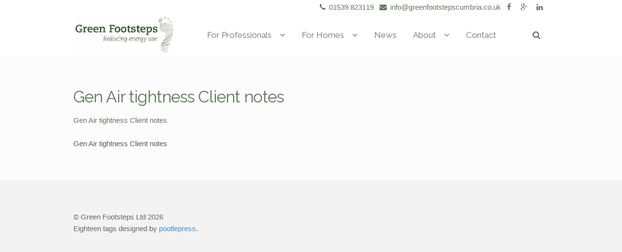

--- FILE ---
content_type: text/html; charset=UTF-8
request_url: https://greenfootsteps.co.uk/air-tightness-test-for-part-l/air-tightness-testing-downloads-for-clients/gen-apt-client-notes/
body_size: 10369
content:
<!DOCTYPE html>
<html lang="en-GB" itemscope="itemscope" itemtype="http://schema.org/WebPage">
<head>
<meta charset="UTF-8">
<meta name="viewport" content="width=device-width, initial-scale=1">
<link rel="profile" href="http://gmpg.org/xfn/11">
<link rel="pingback" href="https://greenfootsteps.co.uk/xmlrpc.php">

<meta name='robots' content='index, follow, max-image-preview:large, max-snippet:-1, max-video-preview:-1' />

	<!-- This site is optimized with the Yoast SEO plugin v24.7 - https://yoast.com/wordpress/plugins/seo/ -->
	<title>Gen Air tightness Client notes - Green Footsteps Ltd</title>
	<link rel="canonical" href="https://greenfootsteps.co.uk/air-tightness-test-for-part-l/air-tightness-testing-downloads-for-clients/gen-apt-client-notes/" />
	<meta property="og:locale" content="en_GB" />
	<meta property="og:type" content="article" />
	<meta property="og:title" content="Gen Air tightness Client notes - Green Footsteps Ltd" />
	<meta property="og:description" content="Gen Air tightness Client notes Gen Air tightness Client notes" />
	<meta property="og:url" content="https://greenfootsteps.co.uk/air-tightness-test-for-part-l/air-tightness-testing-downloads-for-clients/gen-apt-client-notes/" />
	<meta property="og:site_name" content="Green Footsteps Ltd" />
	<meta property="article:modified_time" content="2019-10-02T10:15:20+00:00" />
	<meta name="twitter:card" content="summary_large_image" />
	<script type="application/ld+json" class="yoast-schema-graph">{"@context":"https://schema.org","@graph":[{"@type":"WebPage","@id":"https://greenfootsteps.co.uk/air-tightness-test-for-part-l/air-tightness-testing-downloads-for-clients/gen-apt-client-notes/","url":"https://greenfootsteps.co.uk/air-tightness-test-for-part-l/air-tightness-testing-downloads-for-clients/gen-apt-client-notes/","name":"Gen Air tightness Client notes - Green Footsteps Ltd","isPartOf":{"@id":"https://greenfootsteps.co.uk/#website"},"primaryImageOfPage":{"@id":"https://greenfootsteps.co.uk/air-tightness-test-for-part-l/air-tightness-testing-downloads-for-clients/gen-apt-client-notes/#primaryimage"},"image":{"@id":"https://greenfootsteps.co.uk/air-tightness-test-for-part-l/air-tightness-testing-downloads-for-clients/gen-apt-client-notes/#primaryimage"},"thumbnailUrl":"","datePublished":"2019-10-02T10:10:56+00:00","dateModified":"2019-10-02T10:15:20+00:00","breadcrumb":{"@id":"https://greenfootsteps.co.uk/air-tightness-test-for-part-l/air-tightness-testing-downloads-for-clients/gen-apt-client-notes/#breadcrumb"},"inLanguage":"en-GB","potentialAction":[{"@type":"ReadAction","target":["https://greenfootsteps.co.uk/air-tightness-test-for-part-l/air-tightness-testing-downloads-for-clients/gen-apt-client-notes/"]}]},{"@type":"ImageObject","inLanguage":"en-GB","@id":"https://greenfootsteps.co.uk/air-tightness-test-for-part-l/air-tightness-testing-downloads-for-clients/gen-apt-client-notes/#primaryimage","url":"","contentUrl":""},{"@type":"BreadcrumbList","@id":"https://greenfootsteps.co.uk/air-tightness-test-for-part-l/air-tightness-testing-downloads-for-clients/gen-apt-client-notes/#breadcrumb","itemListElement":[{"@type":"ListItem","position":1,"name":"Home","item":"https://greenfootsteps.co.uk/"},{"@type":"ListItem","position":2,"name":"Air tightness test for Part L","item":"https://greenfootsteps.co.uk/air-tightness-test-for-part-l/"},{"@type":"ListItem","position":3,"name":"Air tightness testing &#8211; Downloads for clients","item":"https://greenfootsteps.co.uk/air-tightness-test-for-part-l/air-tightness-testing-downloads-for-clients/"},{"@type":"ListItem","position":4,"name":"Gen Air tightness Client notes"}]},{"@type":"WebSite","@id":"https://greenfootsteps.co.uk/#website","url":"https://greenfootsteps.co.uk/","name":"Green Footsteps Ltd","description":"Energy Assessments - Airtightness - Thermography - Thermal Imaging - Energy Audits","publisher":{"@id":"https://greenfootsteps.co.uk/#organization"},"potentialAction":[{"@type":"SearchAction","target":{"@type":"EntryPoint","urlTemplate":"https://greenfootsteps.co.uk/?s={search_term_string}"},"query-input":{"@type":"PropertyValueSpecification","valueRequired":true,"valueName":"search_term_string"}}],"inLanguage":"en-GB"},{"@type":"Organization","@id":"https://greenfootsteps.co.uk/#organization","name":"Green Footsteps Ltd","url":"https://greenfootsteps.co.uk/","logo":{"@type":"ImageObject","inLanguage":"en-GB","@id":"https://greenfootsteps.co.uk/#/schema/logo/image/","url":"https://greenfootsteps.co.uk/wp-content/uploads/2017/03/cropped-GFS-cropped-500x353.jpg","contentUrl":"https://greenfootsteps.co.uk/wp-content/uploads/2017/03/cropped-GFS-cropped-500x353.jpg","width":441,"height":180,"caption":"Green Footsteps Ltd"},"image":{"@id":"https://greenfootsteps.co.uk/#/schema/logo/image/"}}]}</script>
	<!-- / Yoast SEO plugin. -->


<link rel='dns-prefetch' href='//stats.wp.com' />
<link rel='dns-prefetch' href='//cdnjs.cloudflare.com' />
<link rel='dns-prefetch' href='//fonts.googleapis.com' />
<link rel="alternate" type="application/rss+xml" title="Green Footsteps Ltd &raquo; Feed" href="https://greenfootsteps.co.uk/feed/" />
<link rel="alternate" type="application/rss+xml" title="Green Footsteps Ltd &raquo; Comments Feed" href="https://greenfootsteps.co.uk/comments/feed/" />
<script type="text/javascript">
/* <![CDATA[ */
window._wpemojiSettings = {"baseUrl":"https:\/\/s.w.org\/images\/core\/emoji\/15.0.3\/72x72\/","ext":".png","svgUrl":"https:\/\/s.w.org\/images\/core\/emoji\/15.0.3\/svg\/","svgExt":".svg","source":{"concatemoji":"https:\/\/greenfootsteps.co.uk\/wp-includes\/js\/wp-emoji-release.min.js?ver=6.6.1"}};
/*! This file is auto-generated */
!function(i,n){var o,s,e;function c(e){try{var t={supportTests:e,timestamp:(new Date).valueOf()};sessionStorage.setItem(o,JSON.stringify(t))}catch(e){}}function p(e,t,n){e.clearRect(0,0,e.canvas.width,e.canvas.height),e.fillText(t,0,0);var t=new Uint32Array(e.getImageData(0,0,e.canvas.width,e.canvas.height).data),r=(e.clearRect(0,0,e.canvas.width,e.canvas.height),e.fillText(n,0,0),new Uint32Array(e.getImageData(0,0,e.canvas.width,e.canvas.height).data));return t.every(function(e,t){return e===r[t]})}function u(e,t,n){switch(t){case"flag":return n(e,"\ud83c\udff3\ufe0f\u200d\u26a7\ufe0f","\ud83c\udff3\ufe0f\u200b\u26a7\ufe0f")?!1:!n(e,"\ud83c\uddfa\ud83c\uddf3","\ud83c\uddfa\u200b\ud83c\uddf3")&&!n(e,"\ud83c\udff4\udb40\udc67\udb40\udc62\udb40\udc65\udb40\udc6e\udb40\udc67\udb40\udc7f","\ud83c\udff4\u200b\udb40\udc67\u200b\udb40\udc62\u200b\udb40\udc65\u200b\udb40\udc6e\u200b\udb40\udc67\u200b\udb40\udc7f");case"emoji":return!n(e,"\ud83d\udc26\u200d\u2b1b","\ud83d\udc26\u200b\u2b1b")}return!1}function f(e,t,n){var r="undefined"!=typeof WorkerGlobalScope&&self instanceof WorkerGlobalScope?new OffscreenCanvas(300,150):i.createElement("canvas"),a=r.getContext("2d",{willReadFrequently:!0}),o=(a.textBaseline="top",a.font="600 32px Arial",{});return e.forEach(function(e){o[e]=t(a,e,n)}),o}function t(e){var t=i.createElement("script");t.src=e,t.defer=!0,i.head.appendChild(t)}"undefined"!=typeof Promise&&(o="wpEmojiSettingsSupports",s=["flag","emoji"],n.supports={everything:!0,everythingExceptFlag:!0},e=new Promise(function(e){i.addEventListener("DOMContentLoaded",e,{once:!0})}),new Promise(function(t){var n=function(){try{var e=JSON.parse(sessionStorage.getItem(o));if("object"==typeof e&&"number"==typeof e.timestamp&&(new Date).valueOf()<e.timestamp+604800&&"object"==typeof e.supportTests)return e.supportTests}catch(e){}return null}();if(!n){if("undefined"!=typeof Worker&&"undefined"!=typeof OffscreenCanvas&&"undefined"!=typeof URL&&URL.createObjectURL&&"undefined"!=typeof Blob)try{var e="postMessage("+f.toString()+"("+[JSON.stringify(s),u.toString(),p.toString()].join(",")+"));",r=new Blob([e],{type:"text/javascript"}),a=new Worker(URL.createObjectURL(r),{name:"wpTestEmojiSupports"});return void(a.onmessage=function(e){c(n=e.data),a.terminate(),t(n)})}catch(e){}c(n=f(s,u,p))}t(n)}).then(function(e){for(var t in e)n.supports[t]=e[t],n.supports.everything=n.supports.everything&&n.supports[t],"flag"!==t&&(n.supports.everythingExceptFlag=n.supports.everythingExceptFlag&&n.supports[t]);n.supports.everythingExceptFlag=n.supports.everythingExceptFlag&&!n.supports.flag,n.DOMReady=!1,n.readyCallback=function(){n.DOMReady=!0}}).then(function(){return e}).then(function(){var e;n.supports.everything||(n.readyCallback(),(e=n.source||{}).concatemoji?t(e.concatemoji):e.wpemoji&&e.twemoji&&(t(e.twemoji),t(e.wpemoji)))}))}((window,document),window._wpemojiSettings);
/* ]]> */
</script>
<link rel='stylesheet' id='formidable-css' href='https://greenfootsteps.co.uk/wp-content/plugins/formidable/css/formidableforms.css?ver=10131622' type='text/css' media='all' />
<link rel='stylesheet' id='ppb-panels-front-css' href='https://greenfootsteps.co.uk/wp-content/plugins/pootle-page-builder/css/front.css?ver=5.5.2' type='text/css' media='all' />
<link rel='stylesheet' id='fontawesome-css' href='//cdnjs.cloudflare.com/ajax/libs/font-awesome/4.6.3/css/font-awesome.min.css?ver=6.6.1' type='text/css' media='all' />
<style id='wp-emoji-styles-inline-css' type='text/css'>

	img.wp-smiley, img.emoji {
		display: inline !important;
		border: none !important;
		box-shadow: none !important;
		height: 1em !important;
		width: 1em !important;
		margin: 0 0.07em !important;
		vertical-align: -0.1em !important;
		background: none !important;
		padding: 0 !important;
	}
</style>
<link rel='stylesheet' id='wp-block-library-css' href='https://greenfootsteps.co.uk/wp-includes/css/dist/block-library/style.min.css?ver=6.6.1' type='text/css' media='all' />
<link rel='stylesheet' id='mediaelement-css' href='https://greenfootsteps.co.uk/wp-includes/js/mediaelement/mediaelementplayer-legacy.min.css?ver=4.2.17' type='text/css' media='all' />
<link rel='stylesheet' id='wp-mediaelement-css' href='https://greenfootsteps.co.uk/wp-includes/js/mediaelement/wp-mediaelement.min.css?ver=6.6.1' type='text/css' media='all' />
<style id='jetpack-sharing-buttons-style-inline-css' type='text/css'>
.jetpack-sharing-buttons__services-list{display:flex;flex-direction:row;flex-wrap:wrap;gap:0;list-style-type:none;margin:5px;padding:0}.jetpack-sharing-buttons__services-list.has-small-icon-size{font-size:12px}.jetpack-sharing-buttons__services-list.has-normal-icon-size{font-size:16px}.jetpack-sharing-buttons__services-list.has-large-icon-size{font-size:24px}.jetpack-sharing-buttons__services-list.has-huge-icon-size{font-size:36px}@media print{.jetpack-sharing-buttons__services-list{display:none!important}}.editor-styles-wrapper .wp-block-jetpack-sharing-buttons{gap:0;padding-inline-start:0}ul.jetpack-sharing-buttons__services-list.has-background{padding:1.25em 2.375em}
</style>
<style id='classic-theme-styles-inline-css' type='text/css'>
/*! This file is auto-generated */
.wp-block-button__link{color:#fff;background-color:#32373c;border-radius:9999px;box-shadow:none;text-decoration:none;padding:calc(.667em + 2px) calc(1.333em + 2px);font-size:1.125em}.wp-block-file__button{background:#32373c;color:#fff;text-decoration:none}
</style>
<style id='global-styles-inline-css' type='text/css'>
:root{--wp--preset--aspect-ratio--square: 1;--wp--preset--aspect-ratio--4-3: 4/3;--wp--preset--aspect-ratio--3-4: 3/4;--wp--preset--aspect-ratio--3-2: 3/2;--wp--preset--aspect-ratio--2-3: 2/3;--wp--preset--aspect-ratio--16-9: 16/9;--wp--preset--aspect-ratio--9-16: 9/16;--wp--preset--color--black: #000000;--wp--preset--color--cyan-bluish-gray: #abb8c3;--wp--preset--color--white: #ffffff;--wp--preset--color--pale-pink: #f78da7;--wp--preset--color--vivid-red: #cf2e2e;--wp--preset--color--luminous-vivid-orange: #ff6900;--wp--preset--color--luminous-vivid-amber: #fcb900;--wp--preset--color--light-green-cyan: #7bdcb5;--wp--preset--color--vivid-green-cyan: #00d084;--wp--preset--color--pale-cyan-blue: #8ed1fc;--wp--preset--color--vivid-cyan-blue: #0693e3;--wp--preset--color--vivid-purple: #9b51e0;--wp--preset--gradient--vivid-cyan-blue-to-vivid-purple: linear-gradient(135deg,rgba(6,147,227,1) 0%,rgb(155,81,224) 100%);--wp--preset--gradient--light-green-cyan-to-vivid-green-cyan: linear-gradient(135deg,rgb(122,220,180) 0%,rgb(0,208,130) 100%);--wp--preset--gradient--luminous-vivid-amber-to-luminous-vivid-orange: linear-gradient(135deg,rgba(252,185,0,1) 0%,rgba(255,105,0,1) 100%);--wp--preset--gradient--luminous-vivid-orange-to-vivid-red: linear-gradient(135deg,rgba(255,105,0,1) 0%,rgb(207,46,46) 100%);--wp--preset--gradient--very-light-gray-to-cyan-bluish-gray: linear-gradient(135deg,rgb(238,238,238) 0%,rgb(169,184,195) 100%);--wp--preset--gradient--cool-to-warm-spectrum: linear-gradient(135deg,rgb(74,234,220) 0%,rgb(151,120,209) 20%,rgb(207,42,186) 40%,rgb(238,44,130) 60%,rgb(251,105,98) 80%,rgb(254,248,76) 100%);--wp--preset--gradient--blush-light-purple: linear-gradient(135deg,rgb(255,206,236) 0%,rgb(152,150,240) 100%);--wp--preset--gradient--blush-bordeaux: linear-gradient(135deg,rgb(254,205,165) 0%,rgb(254,45,45) 50%,rgb(107,0,62) 100%);--wp--preset--gradient--luminous-dusk: linear-gradient(135deg,rgb(255,203,112) 0%,rgb(199,81,192) 50%,rgb(65,88,208) 100%);--wp--preset--gradient--pale-ocean: linear-gradient(135deg,rgb(255,245,203) 0%,rgb(182,227,212) 50%,rgb(51,167,181) 100%);--wp--preset--gradient--electric-grass: linear-gradient(135deg,rgb(202,248,128) 0%,rgb(113,206,126) 100%);--wp--preset--gradient--midnight: linear-gradient(135deg,rgb(2,3,129) 0%,rgb(40,116,252) 100%);--wp--preset--font-size--small: 13px;--wp--preset--font-size--medium: 20px;--wp--preset--font-size--large: 36px;--wp--preset--font-size--x-large: 42px;--wp--preset--spacing--20: 0.44rem;--wp--preset--spacing--30: 0.67rem;--wp--preset--spacing--40: 1rem;--wp--preset--spacing--50: 1.5rem;--wp--preset--spacing--60: 2.25rem;--wp--preset--spacing--70: 3.38rem;--wp--preset--spacing--80: 5.06rem;--wp--preset--shadow--natural: 6px 6px 9px rgba(0, 0, 0, 0.2);--wp--preset--shadow--deep: 12px 12px 50px rgba(0, 0, 0, 0.4);--wp--preset--shadow--sharp: 6px 6px 0px rgba(0, 0, 0, 0.2);--wp--preset--shadow--outlined: 6px 6px 0px -3px rgba(255, 255, 255, 1), 6px 6px rgba(0, 0, 0, 1);--wp--preset--shadow--crisp: 6px 6px 0px rgba(0, 0, 0, 1);}:where(.is-layout-flex){gap: 0.5em;}:where(.is-layout-grid){gap: 0.5em;}body .is-layout-flex{display: flex;}.is-layout-flex{flex-wrap: wrap;align-items: center;}.is-layout-flex > :is(*, div){margin: 0;}body .is-layout-grid{display: grid;}.is-layout-grid > :is(*, div){margin: 0;}:where(.wp-block-columns.is-layout-flex){gap: 2em;}:where(.wp-block-columns.is-layout-grid){gap: 2em;}:where(.wp-block-post-template.is-layout-flex){gap: 1.25em;}:where(.wp-block-post-template.is-layout-grid){gap: 1.25em;}.has-black-color{color: var(--wp--preset--color--black) !important;}.has-cyan-bluish-gray-color{color: var(--wp--preset--color--cyan-bluish-gray) !important;}.has-white-color{color: var(--wp--preset--color--white) !important;}.has-pale-pink-color{color: var(--wp--preset--color--pale-pink) !important;}.has-vivid-red-color{color: var(--wp--preset--color--vivid-red) !important;}.has-luminous-vivid-orange-color{color: var(--wp--preset--color--luminous-vivid-orange) !important;}.has-luminous-vivid-amber-color{color: var(--wp--preset--color--luminous-vivid-amber) !important;}.has-light-green-cyan-color{color: var(--wp--preset--color--light-green-cyan) !important;}.has-vivid-green-cyan-color{color: var(--wp--preset--color--vivid-green-cyan) !important;}.has-pale-cyan-blue-color{color: var(--wp--preset--color--pale-cyan-blue) !important;}.has-vivid-cyan-blue-color{color: var(--wp--preset--color--vivid-cyan-blue) !important;}.has-vivid-purple-color{color: var(--wp--preset--color--vivid-purple) !important;}.has-black-background-color{background-color: var(--wp--preset--color--black) !important;}.has-cyan-bluish-gray-background-color{background-color: var(--wp--preset--color--cyan-bluish-gray) !important;}.has-white-background-color{background-color: var(--wp--preset--color--white) !important;}.has-pale-pink-background-color{background-color: var(--wp--preset--color--pale-pink) !important;}.has-vivid-red-background-color{background-color: var(--wp--preset--color--vivid-red) !important;}.has-luminous-vivid-orange-background-color{background-color: var(--wp--preset--color--luminous-vivid-orange) !important;}.has-luminous-vivid-amber-background-color{background-color: var(--wp--preset--color--luminous-vivid-amber) !important;}.has-light-green-cyan-background-color{background-color: var(--wp--preset--color--light-green-cyan) !important;}.has-vivid-green-cyan-background-color{background-color: var(--wp--preset--color--vivid-green-cyan) !important;}.has-pale-cyan-blue-background-color{background-color: var(--wp--preset--color--pale-cyan-blue) !important;}.has-vivid-cyan-blue-background-color{background-color: var(--wp--preset--color--vivid-cyan-blue) !important;}.has-vivid-purple-background-color{background-color: var(--wp--preset--color--vivid-purple) !important;}.has-black-border-color{border-color: var(--wp--preset--color--black) !important;}.has-cyan-bluish-gray-border-color{border-color: var(--wp--preset--color--cyan-bluish-gray) !important;}.has-white-border-color{border-color: var(--wp--preset--color--white) !important;}.has-pale-pink-border-color{border-color: var(--wp--preset--color--pale-pink) !important;}.has-vivid-red-border-color{border-color: var(--wp--preset--color--vivid-red) !important;}.has-luminous-vivid-orange-border-color{border-color: var(--wp--preset--color--luminous-vivid-orange) !important;}.has-luminous-vivid-amber-border-color{border-color: var(--wp--preset--color--luminous-vivid-amber) !important;}.has-light-green-cyan-border-color{border-color: var(--wp--preset--color--light-green-cyan) !important;}.has-vivid-green-cyan-border-color{border-color: var(--wp--preset--color--vivid-green-cyan) !important;}.has-pale-cyan-blue-border-color{border-color: var(--wp--preset--color--pale-cyan-blue) !important;}.has-vivid-cyan-blue-border-color{border-color: var(--wp--preset--color--vivid-cyan-blue) !important;}.has-vivid-purple-border-color{border-color: var(--wp--preset--color--vivid-purple) !important;}.has-vivid-cyan-blue-to-vivid-purple-gradient-background{background: var(--wp--preset--gradient--vivid-cyan-blue-to-vivid-purple) !important;}.has-light-green-cyan-to-vivid-green-cyan-gradient-background{background: var(--wp--preset--gradient--light-green-cyan-to-vivid-green-cyan) !important;}.has-luminous-vivid-amber-to-luminous-vivid-orange-gradient-background{background: var(--wp--preset--gradient--luminous-vivid-amber-to-luminous-vivid-orange) !important;}.has-luminous-vivid-orange-to-vivid-red-gradient-background{background: var(--wp--preset--gradient--luminous-vivid-orange-to-vivid-red) !important;}.has-very-light-gray-to-cyan-bluish-gray-gradient-background{background: var(--wp--preset--gradient--very-light-gray-to-cyan-bluish-gray) !important;}.has-cool-to-warm-spectrum-gradient-background{background: var(--wp--preset--gradient--cool-to-warm-spectrum) !important;}.has-blush-light-purple-gradient-background{background: var(--wp--preset--gradient--blush-light-purple) !important;}.has-blush-bordeaux-gradient-background{background: var(--wp--preset--gradient--blush-bordeaux) !important;}.has-luminous-dusk-gradient-background{background: var(--wp--preset--gradient--luminous-dusk) !important;}.has-pale-ocean-gradient-background{background: var(--wp--preset--gradient--pale-ocean) !important;}.has-electric-grass-gradient-background{background: var(--wp--preset--gradient--electric-grass) !important;}.has-midnight-gradient-background{background: var(--wp--preset--gradient--midnight) !important;}.has-small-font-size{font-size: var(--wp--preset--font-size--small) !important;}.has-medium-font-size{font-size: var(--wp--preset--font-size--medium) !important;}.has-large-font-size{font-size: var(--wp--preset--font-size--large) !important;}.has-x-large-font-size{font-size: var(--wp--preset--font-size--x-large) !important;}
:where(.wp-block-post-template.is-layout-flex){gap: 1.25em;}:where(.wp-block-post-template.is-layout-grid){gap: 1.25em;}
:where(.wp-block-columns.is-layout-flex){gap: 2em;}:where(.wp-block-columns.is-layout-grid){gap: 2em;}
:root :where(.wp-block-pullquote){font-size: 1.5em;line-height: 1.6;}
</style>
<link rel='stylesheet' id='eighteen-tags-theme-style-css' href='https://greenfootsteps.co.uk/wp-content/themes/eighteen-tags/style.css?ver=2.7.1.1' type='text/css' media='all' />
<link rel='stylesheet' id='ppc-styles-css' href='https://greenfootsteps.co.uk/wp-content/themes/eighteen-tags/inc/pro/includes/page-customizer//../assets/css/style.css?ver=6.6.1' type='text/css' media='all' />
<style id='ppc-styles-inline-css' type='text/css'>
/* Storefront Page Customizer */#main-header, #masthead, #header, #site-header, .site-header, .tc-header{}
.colophon, .pootle-page-customizer-active #footer, .pootle-page-customizer-active #main-footer, .pootle-page-customizer-active #site-footer, .pootle-page-customizer-active .site-footer{}
@media only screen and (max-width:768px) {body.pootle-page-customizer-active {
background-color :  !important;
}
}
</style>
<link rel='stylesheet' id='eighteen-tags-style-css' href='https://greenfootsteps.co.uk/wp-content/themes/eighteen-tags/style.css?ver=2.7.1.1' type='text/css' media='all' />
<style id='eighteen-tags-style-inline-css' type='text/css'>

		.main-navigation ul li a,
		.site-title a,
		ul.menu li a,
		.site-branding h1 a {
			color: #000000;
		}

		.main-navigation ul li a:hover,
		.site-title a:hover {
			color: #000000;
		}

		.site-header {
			background-image: url();
		}

		.site-header,
		.secondary-navigation ul ul,
		.main-navigation ul.menu > li.menu-item-has-children:after,
		.secondary-navigation ul.menu ul {
			background-color: #ffffff;
		}

		p.site-description,
		ul.menu li.current-menu-item > a {
			color: #9aa0a7;
		}

		h1, h2, h3, h4, h5, h6 {
			color: #61775e;
		}

		.hentry .entry-header {
			border-color: #61775e;
		}

		.widget h1 {
			border-bottom-color: #61775e;
		}

		body,
		.secondary-navigation a,
		.widget-area .widget a,
		.onsale,
		#comments .comment-list .reply a,
		.pagination .page-numbers li .page-numbers:not(.current), .woocommerce-pagination .page-numbers li .page-numbers:not(.current) {
			color: #565656;
		}

		a  {
			color: #61775e;
		}

		a:focus,
		.button:focus,
		.button.alt:focus,
		.button.added_to_cart:focus,
		.button.wc-forward:focus,
		button:focus,
		input[type="button"]:focus,
		input[type="reset"]:focus,
		input[type="submit"]:focus {
			outline-color: #61775e;
		}

		button, input[type="button"], input[type="reset"], input[type="submit"], .button, .added_to_cart, .widget-area .widget a.button, .site-header-cart .widget_shopping_cart a.button {
			background-color: #60646c;
			border-color: #60646c;
			color: #ffffff;
		}

		button:hover, input[type="button"]:hover, input[type="reset"]:hover, input[type="submit"]:hover, .button:hover, .added_to_cart:hover, .widget-area .widget a.button:hover, .site-header-cart .widget_shopping_cart a.button:hover {
			background-color: #474b53;
			border-color: #474b53;
			color: #ffffff;
		}

		button.alt, input[type="button"].alt, input[type="reset"].alt, input[type="submit"].alt, .button.alt, .added_to_cart.alt, .widget-area .widget a.button.alt, .added_to_cart, .pagination .page-numbers li .page-numbers.current, .woocommerce-pagination .page-numbers li .page-numbers.current {
			background-color: #428bca;
			border-color: #428bca;
			color: #ffffff;
		}

		button.alt:hover, input[type="button"].alt:hover, input[type="reset"].alt:hover, input[type="submit"].alt:hover, .button.alt:hover, .added_to_cart.alt:hover, .widget-area .widget a.button.alt:hover, .added_to_cart:hover {
			background-color: #2972b1;
			border-color: #2972b1;
			color: #ffffff;
		}

		.site-footer {
			background-color: #f3f3f3;
			color: #61656b;
		}

		.site-footer a:not(.button) {
			color: #428bca;
		}

		.site-footer h1, .site-footer h2, .site-footer h3, .site-footer h4, .site-footer h5, .site-footer h6 {
			color: #494c50;
		}

		@media screen and ( min-width: 770px ) {
			.secondary-navigation ul.menu a:hover {
				color: #b3b9c0;
			}

			.secondary-navigation ul.menu a {
				color: #9aa0a7;
			}

			body > .col-full {
				background-color: ;
				padding: px;
			}
		}
</style>
<link rel='stylesheet' id='sib-front-css-css' href='https://greenfootsteps.co.uk/wp-content/plugins/mailin/css/mailin-front.css?ver=6.6.1' type='text/css' media='all' />
<link rel='stylesheet' id='etp-fawesome-css' href='https://greenfootsteps.co.uk/wp-content/themes/eighteen-tags/css/font-awesome.min.css?ver=6.6.1' type='text/css' media='all' />
<link rel='stylesheet' id='etp-styles-css' href='https://greenfootsteps.co.uk/wp-content/themes/eighteen-tags/inc/pro//assets/css/front.css?ver=6.6.1' type='text/css' media='all' />
<style id='etp-styles-inline-css' type='text/css'>
/*-----STOREFRONT PRO-----*/
/*Title Tagline*/
.eighteen-tags-pro-active .site-branding .site-title, .eighteen-tags-pro-active .site-branding .site-title a {font-family:Raleway;color:#353535;font-weight: normal;font-style: normal;text-decoration: none;text-transform: none;}.eighteen-tags-pro-active .site-branding .site-description {font-family:"Arial Black", Gadget, sans-serif;color:#565656;font-weight: normal;font-style: normal;text-decoration: none;text-transform: none;}
/*Primary navigation*/
#site-navigation .primary-navigation .menu > li > ul { -webkit-transform-origin: 0 0 ; transform-origin: 0 0 ; -webkit-transition: height 500ms, -webkit-transform 0.5s; transition: height 500ms, transform 0.5s; }.eighteen-tags-pro-active .site-header-cart .cart-contents { color: ; }.eighteen-tags-pro-active #masthead, .eighteen-tags-pro-active .header-toggle { background-color:;}
/*Secondary navigation*/
.eighteen-tags-pro-active nav.secondary-navigation {background-color:#ffffff;}.eighteen-tags-pro-active nav.secondary-navigation a {font-family:;}.eighteen-tags-pro-active nav.secondary-navigation ul,.eighteen-tags-pro-active nav.secondary-navigation a,.eighteen-tags-pro-active nav.secondary-navigation a:hover {font-size:px;letter-spacing:px;color:#61775e;font-weight: normal;font-style: normal;text-decoration: none;text-transform: none;}.eighteen-tags-pro-active nav.secondary-navigation ul li.current_page_item a,.eighteen-tags-pro-active nav.secondary-navigation ul li.current_page_item a:hover {color:;}.eighteen-tags-pro-active nav.secondary-navigation ul ul li a,.eighteen-tags-pro-active nav.secondary-navigation ul ul li a:hover {color:;}.eighteen-tags-pro-active nav.secondary-navigation ul.menu ul {background-color:;}
/*Main Content Styles*/.eighteen-tags-pro-active h1, .eighteen-tags-pro-active h2, .eighteen-tags-pro-active h3, .eighteen-tags-pro-active h4, .eighteen-tags-pro-active h5, .eighteen-tags-pro-active h6 {font-family:Raleway;letter-spacing:px;line-height:;font-weight: normal;font-style: normal;text-decoration: none;text-transform: none;}.blog.eighteen-tags-pro-active .entry-title, .archive.eighteen-tags-pro-active .entry-title, .blog.eighteen-tags-pro-active .entry-title a, .archive.eighteen-tags-pro-active .entry-title a {color:;}.single-post.eighteen-tags-pro-active .entry-title { color:;}body.eighteen-tags-pro-active, .eighteen-tags-pro-active .panel-grid-cell { font-family:Arial, Helvetica, sans-serif;line-height:}.eighteen-tags-pro-active .panel-grid-cell, #primary, #secondary {font-size:15px; }.site-header { margin-bottom: 4.236em; }*:focus, .button:focus, .button.alt:focus, .button.added_to_cart:focus, .button.wc-forward:focus, button:focus, input[type="button"]:focus, input[type="reset"]:focus, input[type="submit"]:focus { outline: none !important; }
/* Footer Styles */.eighteen-tags-pro-active .site-footer aside > *:not(h3) {font-size:px;font-weight: normal;font-style: normal;text-decoration: none;text-transform: none;color:;}.eighteen-tags-pro-active .site-footer .footer-widgets h3 {font-size:px;font-weight: normal;font-style: normal;text-decoration: none;text-transform: none;color:;}.eighteen-tags-pro-active .site-footer .footer-widgets a {color:;}.eighteen-tags-pro-active .site-footer .footer-widgets li:before {color:;}@media only screen and (min-width: 770px) {#masthead.sticky {margin-top: -340px;transition: 0.5s margin}#masthead.sticky.sticky-scrolling-up {margin-top: 0}.eighteen-tags-pro-active .site-header .main-navigation{ width: 73.6%; margin: 0; padding: 0; float: right; clear: none;}#site-navigation > div { width: 100%; }.woocommerce-active #site-navigation > div { width: 70%; }.woocommerce-active .site-header .site-header-cart { width: 30%; }.etp-nav-search .etp-nav-search-close{color:#60646c}.main-navigation ul.menu > li > a, .main-navigation ul.nav-menu > li > a, .etp-nav-search a { padding-top: 1.3em; padding-bottom: 1.3em; }.eighteen-tags-pro-active .main-navigation .site-header-cart li:first-child { padding-top: 1.3em; }.eighteen-tags-pro-active .main-navigation .site-header-cart .cart-contents { padding-top: 0; padding-bottom: 1.3em; }.site-header .custom-logo-link img, .site-header .logo-in-nav-anchor img { max-height: 193px; }#site-navigation {background-color:;}#site-navigation.main-navigation ul, #site-navigation.main-navigation ul li a, .eighteen-tags-pro-active .header-toggle {font-family:Raleway;font-size:px;}#site-navigation.main-navigation .primary-navigation ul li a, #site-navigation.main-navigation ul.site-header-cart li a, .eighteen-tags-pro-active .header-toggle {letter-spacing:px;color:#61775e;font-weight: normal;font-style: normal;text-decoration: none;text-transform: none;}#site-navigation.main-navigation ul li.current-menu-item a {color:;}#site-navigation.main-navigation .primary-navigation ul ul li a, #site-navigation.main-navigation .site-header-cart .widget_shopping_cart {color:#ffffff;}#site-navigation.main-navigation .site-header-cart .widget_shopping_cart, #site-navigation.main-navigation ul.menu ul {background-color:#6c8b68;}}@media only screen and (max-width: 770px) {.handheld-navigation-container a, .handheld-navigation a {font-family:Raleway;font-size:px;letter-spacing:px;color:#61775e;font-weight: normal;font-style: normal;text-decoration: none;text-transform: none;}#site-navigation a.menu-toggle, .eighteen-tags-pro-active .site-header-cart .cart-contents {color: #000;}#site-navigation .handheld-navigation{background-color: #000000;}#site-navigation .handheld-navigation li a {color: #ffffff;}}
</style>
<link rel='stylesheet' id='etp-google-fonts-css' href='//fonts.googleapis.com/css?family=Raleway%7CArial%2C+Helvetica%2C+sans-serif&#038;ver=6.6.1' type='text/css' media='all' />
<link rel='stylesheet' id='sfb-styles-css' href='https://greenfootsteps.co.uk/wp-content/themes/eighteen-tags/inc/pro//includes/ext/footer-bar//assets/css/front.css?ver=6.6.1' type='text/css' media='all' />
<style id='sfb-styles-inline-css' type='text/css'>

		.sfb-footer-bar {
			background-color: #ffffff;
			background-image: url();
		}

		.sfb-footer-bar .widget {
			color: #9aa0a7;
		}

		.sfb-footer-bar .widget h1,
		.sfb-footer-bar .widget h2,
		.sfb-footer-bar .widget h3,
		.sfb-footer-bar .widget h4,
		.sfb-footer-bar .widget h5,
		.sfb-footer-bar .widget h6 {
			color: #ffffff;
		}

		.sfb-footer-bar .widget a {
			color: #ffffff;
		}

		.shb-header-bar {
			background-color: #ffffff;
			background-image: url();
		}

		.shb-header-bar .widget {
			color: #9aa0a7;
		}

		.shb-header-bar .widget h1,
		.shb-header-bar .widget h2,
		.shb-header-bar .widget h3,
		.shb-header-bar .widget h4,
		.shb-header-bar .widget h5,
		.shb-header-bar .widget h6 {
			color: #ffffff;
		}

		.shb-header-bar .widget a {
			color: #ffffff;
		}
</style>
<script type="text/javascript" src="https://greenfootsteps.co.uk/wp-includes/js/jquery/jquery.min.js?ver=3.7.1" id="jquery-core-js"></script>
<script type="text/javascript" src="https://greenfootsteps.co.uk/wp-includes/js/jquery/jquery-migrate.min.js?ver=3.4.1" id="jquery-migrate-js"></script>
<script type="text/javascript" src="https://greenfootsteps.co.uk/wp-content/plugins/pootle-page-builder//js/front-end.js?ver=6.6.1" id="pootle-page-builder-front-js-js"></script>
<script type="text/javascript" src="https://greenfootsteps.co.uk/wp-content/themes/eighteen-tags/inc/pro/includes/page-customizer//../assets/js/public.js?ver=6.6.1" id="page-custo-script-js"></script>
<script type="text/javascript" id="sib-front-js-js-extra">
/* <![CDATA[ */
var sibErrMsg = {"invalidMail":"Please fill out valid email address","requiredField":"Please fill out required fields","invalidDateFormat":"Please fill out valid date format","invalidSMSFormat":"Please fill out valid phone number"};
var ajax_sib_front_object = {"ajax_url":"https:\/\/greenfootsteps.co.uk\/wp-admin\/admin-ajax.php","ajax_nonce":"39d5b44de7","flag_url":"https:\/\/greenfootsteps.co.uk\/wp-content\/plugins\/mailin\/img\/flags\/"};
/* ]]> */
</script>
<script type="text/javascript" src="https://greenfootsteps.co.uk/wp-content/plugins/mailin/js/mailin-front.js?ver=1756805066" id="sib-front-js-js"></script>
<script type="text/javascript" src="https://greenfootsteps.co.uk/wp-content/themes/eighteen-tags/js/skrollr.min.js?ver=6.6.1" id="etp-skrollr-js"></script>
<script type="text/javascript" src="https://greenfootsteps.co.uk/wp-content/themes/eighteen-tags/inc/pro//assets/js/sticky-header.js?ver=6.6.1" id="etp-sticky-header-js"></script>
<link rel="https://api.w.org/" href="https://greenfootsteps.co.uk/wp-json/" /><link rel="alternate" title="JSON" type="application/json" href="https://greenfootsteps.co.uk/wp-json/wp/v2/media/580" /><link rel="EditURI" type="application/rsd+xml" title="RSD" href="https://greenfootsteps.co.uk/xmlrpc.php?rsd" />
<meta name="generator" content="WordPress 6.6.1" />
<link rel='shortlink' href='https://greenfootsteps.co.uk/?p=580' />
<link rel="alternate" title="oEmbed (JSON)" type="application/json+oembed" href="https://greenfootsteps.co.uk/wp-json/oembed/1.0/embed?url=https%3A%2F%2Fgreenfootsteps.co.uk%2Fair-tightness-test-for-part-l%2Fair-tightness-testing-downloads-for-clients%2Fgen-apt-client-notes%2F" />
<link rel="alternate" title="oEmbed (XML)" type="text/xml+oembed" href="https://greenfootsteps.co.uk/wp-json/oembed/1.0/embed?url=https%3A%2F%2Fgreenfootsteps.co.uk%2Fair-tightness-test-for-part-l%2Fair-tightness-testing-downloads-for-clients%2Fgen-apt-client-notes%2F&#038;format=xml" />
<script>document.documentElement.className += " js";</script>
	<style>img#wpstats{display:none}</style>
			<script>
		pbtn = {
			dialogUrl : 'https://greenfootsteps.co.uk/wp-admin/admin-ajax.php?action=pbtn_dialog'
		};
	</script>
	<link rel="icon" href="https://greenfootsteps.co.uk/wp-content/uploads/2017/03/cropped-GFS-cropped-500x353-1-copy.jpg" sizes="32x32" />
<link rel="icon" href="https://greenfootsteps.co.uk/wp-content/uploads/2017/03/cropped-GFS-cropped-500x353-1-copy.jpg" sizes="192x192" />
<link rel="apple-touch-icon" href="https://greenfootsteps.co.uk/wp-content/uploads/2017/03/cropped-GFS-cropped-500x353-1-copy.jpg" />
<meta name="msapplication-TileImage" content="https://greenfootsteps.co.uk/wp-content/uploads/2017/03/cropped-GFS-cropped-500x353-1-copy.jpg" />
<style id="sccss"></style></head>

<body class="attachment attachment-template-default attachmentid-580 attachment-pdf wp-custom-logo group-blog no-wc-breadcrumb full-sidebar layout- eighteen-tags-pro-active etp-nav-styleright pootle-page-customizer-active">
<div id="page" class="hfeed site">
			<nav class="secondary-navigation " role="navigation" aria-label="Secondary Navigation">
			<div class="col-full"> <style> .eighteen-tags-pro-active .secondary-nav-menu { float: left; } </style> <div style='float:right;' class='social-info'><a href='tel:01539 823119' class='contact-info'><i class='fa fa-phone'></i>01539 823119</a><a class='contact-info' href='mailto:info@greenfootstepscumbria.co.uk'><i class='fa fa-envelope'></i>info@greenfootstepscumbria.co.uk</a><a target='_blank' href='https://www.facebook.com/GreenFootstepsLimited'><i class='fa fa-facebook'></i></a><a target='_blank' href='https://plus.google.com/109856625781027050074'><i class='fa fa-google-plus'></i></a><a target='_blank' href='https://www.linkedin.com/company/4988635'><i class='fa fa-linkedin'></i></a></div></div>		</nav><!-- #site-navigation -->
		
	<header id="masthead" class="site-header" role="banner">
		<div class="col-full">

					<a class="skip-link screen-reader-text" href="#site-navigation">Skip to navigation</a>
		<a class="skip-link screen-reader-text" href="#content">Skip to content</a>
		<a href="https://greenfootsteps.co.uk/" class="custom-logo-link" rel="home"><img width="441" height="180" src="https://greenfootsteps.co.uk/wp-content/uploads/2017/03/cropped-GFS-cropped-500x353.jpg" class="custom-logo" alt="Green Footsteps Ltd" decoding="async" fetchpriority="high" srcset="https://greenfootsteps.co.uk/wp-content/uploads/2017/03/cropped-GFS-cropped-500x353.jpg 441w, https://greenfootsteps.co.uk/wp-content/uploads/2017/03/cropped-GFS-cropped-500x353-300x122.jpg 300w" sizes="(max-width: 441px) 100vw, 441px" /></a>		<div id="site-navigation" class="main-navigation" role="navigation"
				 aria-label="Primary Navigation">
			<div class="etp-nav-search" style="display: none;">
				<form role="search" method="get" class="search-form" action="https://greenfootsteps.co.uk/">
					<label class="screen-reader-text" for="s">Search for:</label>
					<input type="search" class="search-field"
								 placeholder="Search&hellip;"
								 value="" name="s"
								 title="Search for:"/>
					<input type="submit" value="&#xf002;"/>
					<input type='hidden' name='post_type[]' value='post' /><input type='hidden' name='post_type[]' value='page' />				</form>
				<a class='etp-nav-search-close'><i class='fa fa-close'></i></a>
			</div><!-- .etp-nav-search -->

			<a class="menu-toggle" aria-controls="primary-navigation"
				 aria-expanded="false">Navigation</a>
			<div class="primary-navigation"><ul id="menu-menu" class="menu"><li id="menu-item-336" class="menu-item menu-item-type-custom menu-item-object-custom menu-item-has-children menu-item-336"><a href="#">For Professionals</a>
<ul class="sub-menu">
	<li id="menu-item-87" class="menu-item menu-item-type-post_type menu-item-object-page menu-item-87"><a href="https://greenfootsteps.co.uk/thermal-imaging-survey/">Thermal imaging surveys</a></li>
	<li id="menu-item-93" class="menu-item menu-item-type-post_type menu-item-object-page menu-item-93"><a href="https://greenfootsteps.co.uk/industrial-commercial/">Commercial blower door test</a></li>
	<li id="menu-item-410" class="menu-item menu-item-type-post_type menu-item-object-page menu-item-410"><a href="https://greenfootsteps.co.uk/air-tightness-test-for-part-l/">Air tightness test for Part L</a></li>
	<li id="menu-item-389" class="menu-item menu-item-type-post_type menu-item-object-page menu-item-389"><a href="https://greenfootsteps.co.uk/passivhaus-consultant/">Diane Hubbard – Passivhaus Consultant</a></li>
	<li id="menu-item-365" class="menu-item menu-item-type-post_type menu-item-object-page menu-item-365"><a href="https://greenfootsteps.co.uk/diane-hubbard-certified-passivhaus-tradesperson/">Passive House Tradesperson</a></li>
	<li id="menu-item-417" class="menu-item menu-item-type-post_type menu-item-object-page menu-item-417"><a href="https://greenfootsteps.co.uk/iaq-indoor-air-quality/">IAQ Indoor air quality</a></li>
</ul>
</li><li id="menu-item-337" class="menu-item menu-item-type-custom menu-item-object-custom menu-item-has-children menu-item-337"><a href="#">For Homes</a>
<ul class="sub-menu">
	<li id="menu-item-98" class="menu-item menu-item-type-post_type menu-item-object-page menu-item-98"><a href="https://greenfootsteps.co.uk/domestic/">Home energy audits</a></li>
	<li id="menu-item-402" class="menu-item menu-item-type-post_type menu-item-object-page menu-item-402"><a href="https://greenfootsteps.co.uk/air-tightness-testing-3/">Air tightness testing</a></li>
	<li id="menu-item-428" class="menu-item menu-item-type-post_type menu-item-object-page menu-item-428"><a href="https://greenfootsteps.co.uk/thermal-imaging/">Thermal imaging</a></li>
	<li id="menu-item-424" class="menu-item menu-item-type-post_type menu-item-object-page menu-item-424"><a href="https://greenfootsteps.co.uk/thermal-image-surveys/">Thermal image surveys</a></li>
	<li id="menu-item-686" class="menu-item menu-item-type-post_type menu-item-object-page menu-item-686"><a href="https://greenfootsteps.co.uk/diagnostic-airtightness-tests/">Diagnostic Airtightness Tests</a></li>
</ul>
</li><li id="menu-item-307" class="menu-item menu-item-type-post_type menu-item-object-page menu-item-307"><a href="https://greenfootsteps.co.uk/posts/">News</a></li><li id="menu-item-388" class="menu-item menu-item-type-post_type menu-item-object-page menu-item-has-children menu-item-388"><a href="https://greenfootsteps.co.uk/about-green-footsteps/">About</a>
<ul class="sub-menu">
	<li id="menu-item-416" class="menu-item menu-item-type-post_type menu-item-object-page menu-item-416"><a href="https://greenfootsteps.co.uk/about-diane-hubbard/">Diane Hubbard</a></li>
	<li id="menu-item-399" class="menu-item menu-item-type-post_type menu-item-object-page menu-item-399"><a href="https://greenfootsteps.co.uk/air-tightness/">Air Tightness</a></li>
	<li id="menu-item-407" class="menu-item menu-item-type-post_type menu-item-object-page menu-item-407"><a href="https://greenfootsteps.co.uk/air-tightness-testing-3/">Air tightness testing</a></li>
	<li id="menu-item-423" class="menu-item menu-item-type-post_type menu-item-object-page menu-item-423"><a href="https://greenfootsteps.co.uk/thermal-imaging-survey/">Thermal imaging survey</a></li>
	<li id="menu-item-431" class="menu-item menu-item-type-post_type menu-item-object-page menu-item-431"><a href="https://greenfootsteps.co.uk/thermal-imaging-for-buildings/">Thermal imaging for buildings</a></li>
	<li id="menu-item-411" class="menu-item menu-item-type-post_type menu-item-object-page menu-item-411"><a href="https://greenfootsteps.co.uk/benefits-of-airtightness-testing/">Benefits of airtightness testing</a></li>
</ul>
</li><li id="menu-item-116" class="menu-item menu-item-type-post_type menu-item-object-page menu-item-116"><a href="https://greenfootsteps.co.uk/contact-us/">Contact</a></li><li class="etp-search"><a><i class="fa fa-search"></i></a><ul><li><form role="search" method="get" class="search-form" action="https://greenfootsteps.co.uk/">
				<label>
					<span class="screen-reader-text">Search for:</span>
					<input type="search" class="search-field" placeholder="Search &hellip;" value="" name="s" />
				</label>
				<input type="submit" class="search-submit" value="Search" />
			</form></li></ul></li></ul></div>			<div class="handheld-navigation">
				<div class="menu-menu-container"><ul id="menu-menu-1" class="menu"><li class="menu-item menu-item-type-custom menu-item-object-custom menu-item-has-children menu-item-336"><a href="#">For Professionals</a>
<ul class="sub-menu">
	<li class="menu-item menu-item-type-post_type menu-item-object-page menu-item-87"><a href="https://greenfootsteps.co.uk/thermal-imaging-survey/">Thermal imaging surveys</a></li>
	<li class="menu-item menu-item-type-post_type menu-item-object-page menu-item-93"><a href="https://greenfootsteps.co.uk/industrial-commercial/">Commercial blower door test</a></li>
	<li class="menu-item menu-item-type-post_type menu-item-object-page menu-item-410"><a href="https://greenfootsteps.co.uk/air-tightness-test-for-part-l/">Air tightness test for Part L</a></li>
	<li class="menu-item menu-item-type-post_type menu-item-object-page menu-item-389"><a href="https://greenfootsteps.co.uk/passivhaus-consultant/">Diane Hubbard – Passivhaus Consultant</a></li>
	<li class="menu-item menu-item-type-post_type menu-item-object-page menu-item-365"><a href="https://greenfootsteps.co.uk/diane-hubbard-certified-passivhaus-tradesperson/">Passive House Tradesperson</a></li>
	<li class="menu-item menu-item-type-post_type menu-item-object-page menu-item-417"><a href="https://greenfootsteps.co.uk/iaq-indoor-air-quality/">IAQ Indoor air quality</a></li>
</ul>
</li>
<li class="menu-item menu-item-type-custom menu-item-object-custom menu-item-has-children menu-item-337"><a href="#">For Homes</a>
<ul class="sub-menu">
	<li class="menu-item menu-item-type-post_type menu-item-object-page menu-item-98"><a href="https://greenfootsteps.co.uk/domestic/">Home energy audits</a></li>
	<li class="menu-item menu-item-type-post_type menu-item-object-page menu-item-402"><a href="https://greenfootsteps.co.uk/air-tightness-testing-3/">Air tightness testing</a></li>
	<li class="menu-item menu-item-type-post_type menu-item-object-page menu-item-428"><a href="https://greenfootsteps.co.uk/thermal-imaging/">Thermal imaging</a></li>
	<li class="menu-item menu-item-type-post_type menu-item-object-page menu-item-424"><a href="https://greenfootsteps.co.uk/thermal-image-surveys/">Thermal image surveys</a></li>
	<li class="menu-item menu-item-type-post_type menu-item-object-page menu-item-686"><a href="https://greenfootsteps.co.uk/diagnostic-airtightness-tests/">Diagnostic Airtightness Tests</a></li>
</ul>
</li>
<li class="menu-item menu-item-type-post_type menu-item-object-page menu-item-307"><a href="https://greenfootsteps.co.uk/posts/">News</a></li>
<li class="menu-item menu-item-type-post_type menu-item-object-page menu-item-has-children menu-item-388"><a href="https://greenfootsteps.co.uk/about-green-footsteps/">About</a>
<ul class="sub-menu">
	<li class="menu-item menu-item-type-post_type menu-item-object-page menu-item-416"><a href="https://greenfootsteps.co.uk/about-diane-hubbard/">Diane Hubbard</a></li>
	<li class="menu-item menu-item-type-post_type menu-item-object-page menu-item-399"><a href="https://greenfootsteps.co.uk/air-tightness/">Air Tightness</a></li>
	<li class="menu-item menu-item-type-post_type menu-item-object-page menu-item-407"><a href="https://greenfootsteps.co.uk/air-tightness-testing-3/">Air tightness testing</a></li>
	<li class="menu-item menu-item-type-post_type menu-item-object-page menu-item-423"><a href="https://greenfootsteps.co.uk/thermal-imaging-survey/">Thermal imaging survey</a></li>
	<li class="menu-item menu-item-type-post_type menu-item-object-page menu-item-431"><a href="https://greenfootsteps.co.uk/thermal-imaging-for-buildings/">Thermal imaging for buildings</a></li>
	<li class="menu-item menu-item-type-post_type menu-item-object-page menu-item-411"><a href="https://greenfootsteps.co.uk/benefits-of-airtightness-testing/">Benefits of airtightness testing</a></li>
</ul>
</li>
<li class="menu-item menu-item-type-post_type menu-item-object-page menu-item-116"><a href="https://greenfootsteps.co.uk/contact-us/">Contact</a></li>
</ul></div>				<div class="etp-nav-search">
					<form role="search" method="get" class="search-form" action="https://greenfootsteps.co.uk/">
						<label class="screen-reader-text" for="s">Search for:</label>
						<input type="search" class="search-field"
									 placeholder="Search&hellip;"
									 value="" name="s"
									 title="Search for:"/>
						<input type="submit" value="&#xf002;"/>
						<input type='hidden' name='post_type[]' value='post' /><input type='hidden' name='post_type[]' value='page' />					</form>
				</div><!-- .etp-nav-search -->
			</div><!-- .handheld-navigation -->
					</div><!-- #site-navigation -->
		
		</div>
	</header><!-- #masthead -->

	
	<div id="content" class="site-content" tabindex="-1">
		<div class="col-full">

			<div id="primary" class="content-area">
		<main id="main" class="site-main" role="main">

			
				
				
<article id="post-580" class="post-580 attachment type-attachment status-inherit hentry">
			<header class="entry-header">
			<h1 class="entry-title" itemprop="name">Gen Air tightness Client notes</h1>		</header><!-- .entry-header -->
				<div class="entry-content" itemprop="mainContentOfPage">
			<p class="attachment"><a href='https://greenfootsteps.co.uk/wp-content/uploads/2019/10/Gen-APT-Client-notes.pdf'>Gen Air tightness Client notes</a></p>
<p>Gen Air tightness Client notes</p>
					</div><!-- .entry-content -->
		</article><!-- #post-## -->

				
			
		</main><!-- #main -->
	</div><!-- #primary -->


		</div><!-- .col-full -->
	</div><!-- #content -->

	
	<footer id="colophon" class="site-footer" role="contentinfo">
		<div class="col-full">

					<div class="site-info">
			&copy; Green Footsteps Ltd 2026					<br/> Eighteen tags designed by <a href="http://www.pootlepress.com" title="Premium WordPress Themes & Plugins by pootlepress" rel="designer">pootlepress</a>.		</div><!-- .site-info -->
		
		</div><!-- .col-full -->
	</footer><!-- #colophon -->

	
</div><!-- #page -->

	<style id="pbtn-styles">
		.pbtn.pbtn-left{float:left;}
		.pbtn.pbtn-center{}
		.pbtn.pbtn-right{float: right;}
	</style>
	<script>
		jQuery( function ($) {
			$( 'a.pbtn' ).hover(
				function() {
					var $t = $( this );
					if ( ! $t.data( 'hover-color' ) ) {
						$t.css( 'opacity', '0.7' );
						return;
					}
					var background = $t.css( 'background' );
					background = background ? background : $t.css( 'background-color' );
					$t.data( 'background', background );
					$t.css( 'background', $t.data( 'hover-color' ) );
				},
				function() {
					var $t = $( this );
					if ( ! $t.data( 'background' ) ) {
						$t.css( 'opacity', 1 );
						return;
					}
					$t.css( {
						'background' : $t.data( 'background' )
					} );
				}
			);
		} );
	</script>
	<link rel='stylesheet' id='hugeit_custom_style-css' href='https://greenfootsteps.co.uk/?hugeit_custom_css=1&#038;ver=6.6.1' type='text/css' media='all' />
<link rel='stylesheet' id='dashicons-css' href='https://greenfootsteps.co.uk/wp-includes/css/dashicons.min.css?ver=6.6.1' type='text/css' media='all' />
<script type="text/javascript" src="https://greenfootsteps.co.uk/wp-content/themes/eighteen-tags/js/skip-link-focus-fix.min.js?ver=20130115" id="eighteen-tags-skip-link-focus-fix-js"></script>
<script type="text/javascript" id="jetpack-stats-js-before">
/* <![CDATA[ */
_stq = window._stq || [];
_stq.push([ "view", JSON.parse("{\"v\":\"ext\",\"blog\":\"167638198\",\"post\":\"580\",\"tz\":\"0\",\"srv\":\"greenfootsteps.co.uk\",\"j\":\"1:14.4.1\"}") ]);
_stq.push([ "clickTrackerInit", "167638198", "580" ]);
/* ]]> */
</script>
<script type="text/javascript" src="https://stats.wp.com/e-202604.js" id="jetpack-stats-js" defer="defer" data-wp-strategy="defer"></script>
<script type="text/javascript" src="https://greenfootsteps.co.uk/wp-content/themes/eighteen-tags/inc/pro//assets/js/public.js?ver=1.0.0" id="etp-public-script-js"></script>
<script type="text/javascript" src="https://greenfootsteps.co.uk/wp-includes/js/imagesloaded.min.js?ver=5.0.0" id="imagesloaded-js"></script>
<script type="text/javascript" src="https://greenfootsteps.co.uk/wp-includes/js/masonry.min.js?ver=4.2.2" id="masonry-js"></script>
<script type="text/javascript" src="https://greenfootsteps.co.uk/wp-includes/js/jquery/jquery.masonry.min.js?ver=3.1.2b" id="jquery-masonry-js"></script>

</body>
</html>
